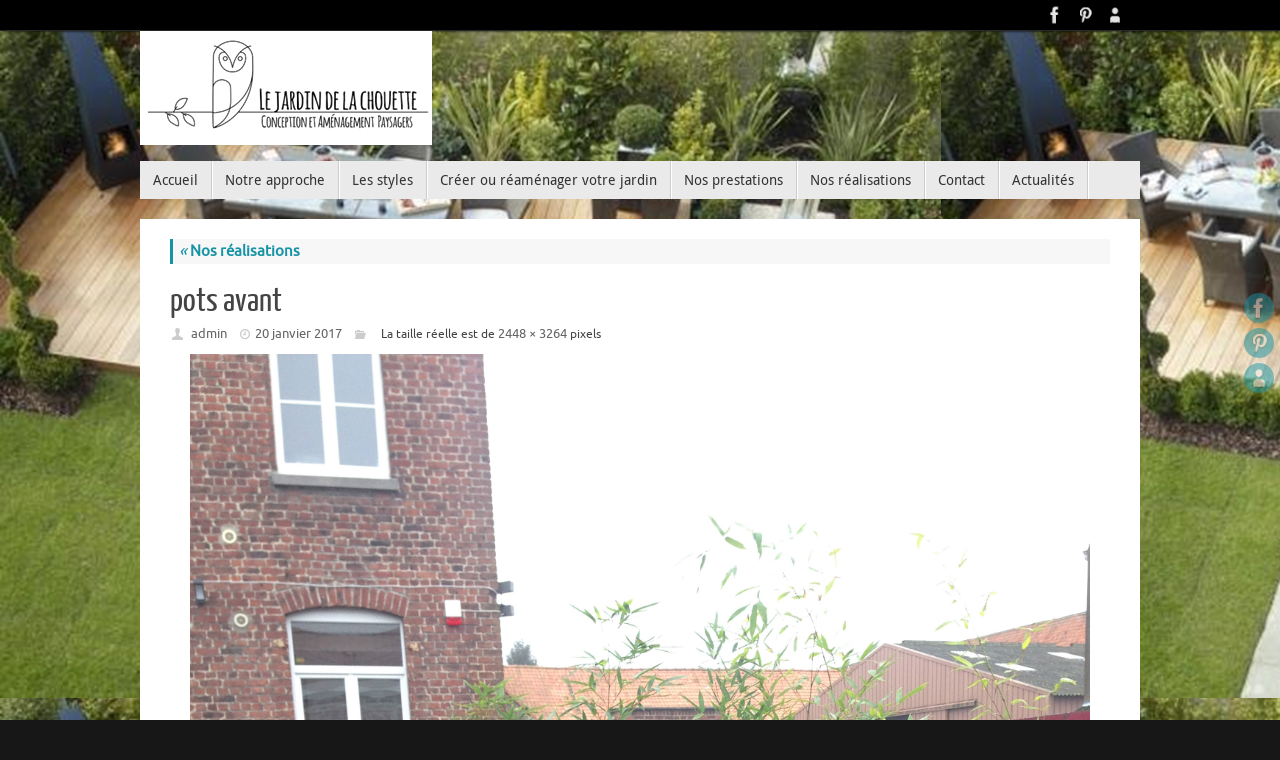

--- FILE ---
content_type: text/html; charset=UTF-8
request_url: http://www.lejardindelachouette.fr/portfolio/pots-avant/
body_size: 7310
content:
<!DOCTYPE html>
<html lang="fr-FR">
<head>
<title>pots avant &#8211; </title>

<meta http-equiv="X-UA-Compatible" content="IE=edge,chrome=1" />
<meta name="viewport" content="width=device-width, user-scalable=no, initial-scale=1.0, minimum-scale=1.0, maximum-scale=1.0">
<meta http-equiv="Content-Type" content="text/html; charset=UTF-8" />
<link rel="profile" href="http://gmpg.org/xfn/11" />
<link rel="pingback" href="http://www.lejardindelachouette.fr/xmlrpc.php" />
<link rel="shortcut icon" href="http://www.lejardindelachouette.fr/wp-content/uploads/2015/04/favicon.ico" /><link rel="apple-touch-icon" href="http://www.lejardindelachouette.fr/wp-content/uploads/2015/04/favicon.ico" /><link rel="alternate" type="application/rss+xml" title=" &raquo; Flux" href="http://www.lejardindelachouette.fr/feed/" />
<link rel="alternate" type="application/rss+xml" title=" &raquo; Flux des commentaires" href="http://www.lejardindelachouette.fr/comments/feed/" />
<link rel="alternate" type="application/rss+xml" title=" &raquo; pots avant Flux des commentaires" href="http://www.lejardindelachouette.fr/portfolio/pots-avant/feed/" />
		<script type="text/javascript">
			window._wpemojiSettings = {"baseUrl":"http:\/\/s.w.org\/images\/core\/emoji\/72x72\/","ext":".png","source":{"concatemoji":"http:\/\/www.lejardindelachouette.fr\/wp-includes\/js\/wp-emoji-release.min.js?ver=4.2.39"}};
			!function(e,n,t){var a;function o(e){var t=n.createElement("canvas"),a=t.getContext&&t.getContext("2d");return!(!a||!a.fillText)&&(a.textBaseline="top",a.font="600 32px Arial","flag"===e?(a.fillText(String.fromCharCode(55356,56812,55356,56807),0,0),3e3<t.toDataURL().length):(a.fillText(String.fromCharCode(55357,56835),0,0),0!==a.getImageData(16,16,1,1).data[0]))}function i(e){var t=n.createElement("script");t.src=e,t.type="text/javascript",n.getElementsByTagName("head")[0].appendChild(t)}t.supports={simple:o("simple"),flag:o("flag")},t.DOMReady=!1,t.readyCallback=function(){t.DOMReady=!0},t.supports.simple&&t.supports.flag||(a=function(){t.readyCallback()},n.addEventListener?(n.addEventListener("DOMContentLoaded",a,!1),e.addEventListener("load",a,!1)):(e.attachEvent("onload",a),n.attachEvent("onreadystatechange",function(){"complete"===n.readyState&&t.readyCallback()})),(a=t.source||{}).concatemoji?i(a.concatemoji):a.wpemoji&&a.twemoji&&(i(a.twemoji),i(a.wpemoji)))}(window,document,window._wpemojiSettings);
		</script>
		<style type="text/css">
img.wp-smiley,
img.emoji {
	display: inline !important;
	border: none !important;
	box-shadow: none !important;
	height: 1em !important;
	width: 1em !important;
	margin: 0 .07em !important;
	vertical-align: -0.1em !important;
	background: none !important;
	padding: 0 !important;
}
</style>
<link rel='stylesheet' id='cntctfrm_form_style-css'  href='http://www.lejardindelachouette.fr/wp-content/plugins/contact-form-plugin/css/form_style.css?ver=4.2.39' type='text/css' media='all' />
<link rel='stylesheet' id='tempera-fonts-css'  href='http://www.lejardindelachouette.fr/wp-content/themes/tempera/fonts/fontfaces.css?ver=4.2.39' type='text/css' media='all' />
<link rel='stylesheet' id='tempera-style-css'  href='http://www.lejardindelachouette.fr/wp-content/themes/tempera/style.css?ver=4.2.39' type='text/css' media='all' />
<script type='text/javascript' src='http://www.lejardindelachouette.fr/wp-includes/js/jquery/jquery.js?ver=1.11.2'></script>
<script type='text/javascript' src='http://www.lejardindelachouette.fr/wp-includes/js/jquery/jquery-migrate.min.js?ver=1.2.1'></script>
<script type='text/javascript' src='http://www.lejardindelachouette.fr/wp-content/themes/tempera/js/frontend.js?ver=4.2.39'></script>
<link rel="EditURI" type="application/rsd+xml" title="RSD" href="http://www.lejardindelachouette.fr/xmlrpc.php?rsd" />
<link rel="wlwmanifest" type="application/wlwmanifest+xml" href="http://www.lejardindelachouette.fr/wp-includes/wlwmanifest.xml" /> 
<meta name="generator" content="WordPress 4.2.39" />
<link rel='shortlink' href='http://www.lejardindelachouette.fr/?p=355' />
<script type="text/javascript">
var _gaq = _gaq || [];
_gaq.push(['_setAccount', 'UA-68631088-1']);
_gaq.push(['_trackPageview']);
(function() {
var ga = document.createElement('script'); ga.type = 'text/javascript'; ga.async = true;
ga.src = ('https:' == document.location.protocol ? 'https://ssl' : 'http://www') + '.google-analytics.com/ga.js';
var s = document.getElementsByTagName('script')[0]; s.parentNode.insertBefore(ga, s);
})();
</script>
<style type="text/css" id="custom-background-css">
body.custom-background { background-image: url('http://www.lejardindelachouette.fr/wp-content/uploads/2015/04/Image-de-fond.jpg'); background-repeat: repeat; background-position: top left; background-attachment: scroll; }
</style>
<style type="text/css"> #header, #main, #topbar-inner { max-width: 1000px; } #container.one-column { } #container.two-columns-right #secondary { width:250px; float:right; } #container.two-columns-right #content { width:660px; float:left; } /*fallback*/ #container.two-columns-right #content { width:calc(100% - 280px); float:left; } #container.two-columns-left #primary { width:250px; float:left; } #container.two-columns-left #content { width:660px; float:right; } /*fallback*/ #container.two-columns-left #content { width:-moz-calc(100% - 280px); float:right; width:-webkit-calc(100% - 280px); width:calc(100% - 280px); } #container.three-columns-right .sidey { width:125px; float:left; } #container.three-columns-right #primary { margin-left:30px; margin-right:30px; } #container.three-columns-right #content { width:630px; float:left; } /*fallback*/ #container.three-columns-right #content { width:-moz-calc(100% - 310px); float:left; width:-webkit-calc(100% - 310px); width:calc(100% - 310px);} #container.three-columns-left .sidey { width:125px; float:left; } #container.three-columns-left #secondary {margin-left:30px; margin-right:30px; } #container.three-columns-left #content { width:630px; float:right;} /*fallback*/ #container.three-columns-left #content { width:-moz-calc(100% - 310px); float:right; width:-webkit-calc(100% - 310px); width:calc(100% - 310px); } #container.three-columns-sided .sidey { width:125px; float:left; } #container.three-columns-sided #secondary { float:right; } #container.three-columns-sided #content { width:630px; float:right; /*fallback*/ width:-moz-calc(100% - 310px); float:right; width:-webkit-calc(100% - 310px); float:right; width:calc(100% - 310px); float:right; margin: 0 155px 0 -940px; } body { font-family: Ubuntu; } #content h1.entry-title a, #content h2.entry-title a, #content h1.entry-title , #content h2.entry-title { font-family: Yanone Kaffeesatz Regular; } .widget-title, .widget-title a { line-height: normal; font-family: Open Sans Light; } .entry-content h1, .entry-content h2, .entry-content h3, .entry-content h4, .entry-content h5, .entry-content h6, #comments #reply-title, .nivo-caption h2, #front-text1 h1, #front-text2 h1, .column-header-image { font-family: Ubuntu Light; } #site-title span a { font-family: Yanone Kaffeesatz Regular; } #access ul li a, #access ul li a span { font-family: Droid Sans; } body { color: #444444; background-color: #171717 } a { color: #1693A5; } a:hover,.entry-meta span a:hover, .comments-link a:hover { color: #D6341D; } #header { background-color: ; } #site-title span a { color:#1693A5; } #site-description { color:#999999; } .socials a { background-color: #1693A5; } .socials-hover { background-color: #D6341D; } /* Main menu top level */ #access a, #nav-toggle span { color: #333333; } #access, #nav-toggle {background-color: #EAEAEA; } #access > .menu > ul > li > a > span { border-color: #cccccc; -moz-box-shadow: 1px 0 0 #ffffff; -webkit-box-shadow: 1px 0 0 #ffffff; box-shadow: 1px 0 0 #ffffff; } #access a:hover {background-color: #f7f7f7; } #access ul li.current_page_item > a, #access ul li.current-menu-item > a, #access ul li.current_page_ancestor > a, #access ul li.current-menu-ancestor > a { background-color: #f7f7f7; } /* Main menu Submenus */ #access > .menu > ul > li > ul:before {border-bottom-color:#2D2D2D;} #access ul ul ul:before { border-right-color:#2D2D2D;} #access ul ul li { background-color:#2D2D2D; border-top-color:#3b3b3b; border-bottom-color:#222222} #access ul ul li a{color:#BBBBBB} #access ul ul li a:hover{background:#3b3b3b} #access ul ul li.current_page_item > a, #access ul ul li.current-menu-item > a, #access ul ul li.current_page_ancestor > a, #access ul ul li.current-menu-ancestor > a { background-color:#3b3b3b; } #topbar { background-color: #000000;border-bottom-color:#282828; box-shadow:3px 0 3px #000000; } .topmenu ul li a { color: #CCCCCC; } .topmenu ul li a:hover { color: #EEEEEE; border-bottom-color: #1693A5; } #main { background-color: #FFFFFF; } #author-info, #entry-author-info, .page-title { border-color: #1693A5; background: #F7F7F7; } #entry-author-info #author-avatar, #author-info #author-avatar { border-color: #EEEEEE; } .sidey .widget-container { color: #333333; background-color: ; } .sidey .widget-title { color: #666666; background-color: #F7F7F7;border-color:#cfcfcf;} .sidey .widget-container a {color:;} .sidey .widget-container a:hover {color:;} .entry-content h1, .entry-content h2, .entry-content h3, .entry-content h4, .entry-content h5, .entry-content h6 { color: #444444; } .sticky .entry-header {border-color:#1693A5 } .entry-title, .entry-title a { color: #444444; } .entry-title a:hover { color: #000000; } #content h3.entry-format { color: #333333; background-color: #EAEAEA; } #footer { color: #AAAAAA; background-color: ; } #footer2 { color: #AAAAAA; background-color: #F7F7F7; } #footer a { color: ; } #footer a:hover { color: ; } #footer2 a, .footermenu ul li:after { color: ; } #footer2 a:hover { color: ; } #footer .widget-container { color: #333333; background-color: ; } #footer .widget-title { color: #666666; background-color: #F7F7F7;border-color:#cfcfcf } a.continue-reading-link, #cryout_ajax_more_trigger { color:#333333 !important; background:#EAEAEA; border-bottom-color:#1693A5; } a.continue-reading-link:after { background-color:#D6341D; } a.continue-reading-link i.icon-right-dir {color:#1693A5} a.continue-reading-link:hover i.icon-right-dir {color:#D6341D} .page-link a, .page-link > span > em {border-color:#CCCCCC} .columnmore a {background:#D6341D;color:#F7F7F7} .columnmore a:hover {background:#1693A5;} .file, .button, #respond .form-submit input#submit, input[type=submit], input[type=reset] { background-color: #FFFFFF; border-color: #CCCCCC; box-shadow: 0 -10px 10px 0 #F7F7F7 inset; } .file:hover, .button:hover, #respond .form-submit input#submit:hover { background-color: #F7F7F7; } .entry-content tr th, .entry-content thead th { color: #444444; } .entry-content fieldset, #content tr td,#content tr th, #content thead th { border-color: #CCCCCC; } #content tr.even td { background-color: #F7F7F7 !important; } hr { background-color: #CCCCCC; } input[type="text"], input[type="password"], input[type="email"], input[type="file"], textarea, select, input[type="color"],input[type="date"],input[type="datetime"],input[type="datetime-local"],input[type="month"],input[type="number"],input[type="range"], input[type="search"],input[type="tel"],input[type="time"],input[type="url"],input[type="week"] { background-color: #F7F7F7; border-color: #CCCCCC #EEEEEE #EEEEEE #CCCCCC; color: #444444; } input[type="submit"], input[type="reset"] { color: #444444; background-color: #FFFFFF; border-color: #CCCCCC; box-shadow: 0 -10px 10px 0 #F7F7F7 inset; } input[type="text"]:hover, input[type="password"]:hover, input[type="email"]:hover, textarea:hover, input[type="color"]:hover, input[type="date"]:hover, input[type="datetime"]:hover, input[type="datetime-local"]:hover, input[type="month"]:hover, input[type="number"]:hover, input[type="range"]:hover, input[type="search"]:hover, input[type="tel"]:hover, input[type="time"]:hover, input[type="url"]:hover, input[type="week"]:hover { background-color: rgba(247,247,247,0.4); } .entry-content code { border-color: #CCCCCC; border-bottom-color:#1693A5;} .entry-content pre { border-color: #CCCCCC; background-color:#F7F7F7;} .entry-content blockquote { border-color: #EEEEEE; } abbr, acronym { border-color: #444444; } .comment-meta a { color: #444444; } #respond .form-allowed-tags { color: #999999; } .reply a{ background-color: #F7F7F7; border-color: #EEEEEE; } .reply a:hover { background-color: #EAEAEA;color: #1693A5; } .entry-meta .icon-metas:before {color:#CCCCCC;} .entry-meta span a, .comments-link a {color:#666666;} .entry-meta span a:hover, .comments-link a:hover {color:;} .nav-next a:hover {} .nav-previous a:hover { } .pagination { border-color:#ededed;} .pagination span, .pagination a { background:#F7F7F7; border-left-color:#dddddd; border-right-color:#ffffff; } .pagination a:hover { background: #ffffff; } #searchform input[type="text"] {color:#999999;} .caption-accented .wp-caption { background-color:rgba(22,147,165,0.8); color:#FFFFFF} .tempera-image-one .entry-content img[class*='align'],.tempera-image-one .entry-summary img[class*='align'], .tempera-image-two .entry-content img[class*='align'],.tempera-image-two .entry-summary img[class*='align'] { border-color:#1693A5;} #content p, #content ul, #content ol, #content, #frontpage blockquote { text-align:Default ; } #content p, #content ul, #content ol, .sidey, .sidey a, table, table td { font-size:15px; word-spacing:Default; letter-spacing:Default; } #content p, #content ul, #content ol, .sidey, .sidey a { line-height:1.7em; } #content h1.entry-title, #content h2.entry-title { font-size:34px ;} .widget-title, .widget-title a { font-size:18px ;} #content .entry-content h1 { font-size: 38px;} #content .entry-content h2 { font-size: 34px;} #content .entry-content h3 { font-size: 29px;} #content .entry-content h4 { font-size: 24px;} #content .entry-content h5 { font-size: 19px;} #content .entry-content h6 { font-size: 14px;} #site-title span a { font-size:38px ;} #access ul li a { font-size:14px ;} #access ul ul ul a {font-size:12px;} #respond .form-allowed-tags { display:none;} .nocomments, .nocomments2 {display:none;} .comments-link span { display:none;} #header-container > div { margin:40px 0 0 0px;} #content p, #content ul, #content ol, #content dd, #content pre, #content hr { margin-bottom: 1.0em; } #nav-toggle { text-align: left; } #toTop {background:#FFFFFF;margin-left:1150px;} #toTop:hover .icon-back2top:before {color:#D6341D;} #main {margin-top:20px; } #forbottom {margin-left: 30px; margin-right: 30px;} #header-widget-area { width: 33%; } #branding { height:120px; } </style> 
<style type="text/css">/* Tempera Custom CSS */</style>
<link rel='stylesheet' id='tempera_style_mobile'  href='http://www.lejardindelachouette.fr/wp-content/themes/tempera/styles/style-mobile.css' type='text/css' media='all' /><script type="text/javascript">var cryout_global_content_width = 750;var cryout_toTop_offset = 1000;</script><!--[if lt IE 9]>
<script>
document.createElement('header');
document.createElement('nav');
document.createElement('section');
document.createElement('article');
document.createElement('aside');
document.createElement('footer');
</script>
<![endif]-->
<script type="text/javascript">
function makeDoubleDelegate(function1, function2) {
	/* concatenate functions */
    return function() { if (function1) function1(); if (function2) function2(); }
}

function tempera_onload() {
    /* Add responsive videos */
    jQuery(".entry-content").fitVids();
	}; // tempera_onload

jQuery(document).ready(function(){
	/* enable mobile menu handle */
	tempera_mobilemenu_init();
});

// make sure not to lose previous onload events
window.onload = makeDoubleDelegate(window.onload, tempera_onload );
</script>
</head>
<body class="attachment page page-id-355 page-child parent-pageid-26 page-template-default custom-background tempera-image-one caption-dark">


<div id="wrapper" class="hfeed">
<div id="topbar" ><div id="topbar-inner"> <div class="socials" id="sheader">
			<a  target="_blank"  rel="nofollow" href="https://www.facebook.com/Le-Jardin-De-La-Chouette-1649943445280227/?pnref=lhc"
			class="socialicons social-Facebook" title="Facebook">
				<img alt="Facebook" src="http://www.lejardindelachouette.fr/wp-content/themes/tempera/images/socials/Facebook.png" />
			</a>
			<a  target="_blank"  rel="nofollow" href="https://fr.pinterest.com/delphinethomas/boards/"
			class="socialicons social-Pinterest" title="Pinterest">
				<img alt="Pinterest" src="http://www.lejardindelachouette.fr/wp-content/themes/tempera/images/socials/Pinterest.png" />
			</a>
			<a  target="_blank"  rel="nofollow" href="#"
			class="socialicons social-AboutMe" title="AboutMe">
				<img alt="AboutMe" src="http://www.lejardindelachouette.fr/wp-content/themes/tempera/images/socials/AboutMe.png" />
			</a></div> </div></div>
<div class="socials" id="srights">
			<a  target="_blank"  rel="nofollow" href="https://www.facebook.com/Le-Jardin-De-La-Chouette-1649943445280227/?pnref=lhc"
			class="socialicons social-Facebook" title="Facebook">
				<img alt="Facebook" src="http://www.lejardindelachouette.fr/wp-content/themes/tempera/images/socials/Facebook.png" />
			</a>
			<a  target="_blank"  rel="nofollow" href="https://fr.pinterest.com/delphinethomas/boards/"
			class="socialicons social-Pinterest" title="Pinterest">
				<img alt="Pinterest" src="http://www.lejardindelachouette.fr/wp-content/themes/tempera/images/socials/Pinterest.png" />
			</a>
			<a  target="_blank"  rel="nofollow" href="#"
			class="socialicons social-AboutMe" title="AboutMe">
				<img alt="AboutMe" src="http://www.lejardindelachouette.fr/wp-content/themes/tempera/images/socials/AboutMe.png" />
			</a></div>
<div id="header-full">
	<header id="header">
		<div id="masthead">
			<div id="branding" role="banner" >
				<img id="bg_image" alt="" title="" src="http://www.lejardindelachouette.fr/wp-content/uploads/2015/04/Logo-avec-base-line.jpg"  /><div id="header-container">
<div><div id="site-title"><span> <a href="http://www.lejardindelachouette.fr/" title="" rel="home"></a> </span></div><div id="site-description" ></div></div></div>								<div style="clear:both;"></div>
			</div><!-- #branding -->
			<a id="nav-toggle"><span>&nbsp;</span></a>
			<nav id="access" role="navigation">
				<div class="skip-link screen-reader-text"><a href="#content" title="Passer au contenu">Passer au contenu</a></div>
<div class="menu"><ul id="prime_nav" class="menu"><li id="menu-item-18" class="menu-item menu-item-type-custom menu-item-object-custom menu-item-home menu-item-18"><a href="http://www.lejardindelachouette.fr/"><span>Accueil</span></a></li>
<li id="menu-item-45" class="menu-item menu-item-type-post_type menu-item-object-page menu-item-45"><a href="http://www.lejardindelachouette.fr/lapproche/"><span>Notre approche</span></a></li>
<li id="menu-item-37" class="menu-item menu-item-type-post_type menu-item-object-page menu-item-37"><a href="http://www.lejardindelachouette.fr/les-styles/"><span>Les styles</span></a></li>
<li id="menu-item-77" class="menu-item menu-item-type-post_type menu-item-object-page menu-item-77"><a href="http://www.lejardindelachouette.fr/creer-ou-reamenager-votre-jardin/"><span>Créer ou réaménager votre jardin</span></a></li>
<li id="menu-item-35" class="menu-item menu-item-type-post_type menu-item-object-page menu-item-35"><a href="http://www.lejardindelachouette.fr/nos-prestations/"><span>Nos prestations</span></a></li>
<li id="menu-item-34" class="menu-item menu-item-type-post_type menu-item-object-page menu-item-34"><a href="http://www.lejardindelachouette.fr/portfolio/"><span>Nos réalisations</span></a></li>
<li id="menu-item-32" class="menu-item menu-item-type-post_type menu-item-object-page menu-item-32"><a href="http://www.lejardindelachouette.fr/contactez-nous/"><span>Contact</span></a></li>
<li id="menu-item-33" class="menu-item menu-item-type-post_type menu-item-object-page menu-item-33"><a href="http://www.lejardindelachouette.fr/actualites/"><span>Actualités</span></a></li>
</ul></div>			</nav><!-- #access -->		
		</div><!-- #masthead -->
	</header><!-- #header -->
</div><!-- #header-full -->

<div style="clear:both;height:0;"> </div>

<div id="main">
		<div id="toTop"><i class="icon-back2top"></i> </div>	<div  id="forbottom" >
		
		<div style="clear:both;"> </div>

		
		<section id="container" class="single-attachment one-column">
			<div id="content" role="main">
			
				
									<p class="page-title"><a href="http://www.lejardindelachouette.fr/portfolio/" title="Retour à Nos réalisations" rel="gallery"><span class="meta-nav">&laquo;</span> Nos réalisations</a></p>
				
				<div id="post-355" class="post post-355 attachment type-attachment status-inherit hentry">
					<h2 class="entry-title">pots avant</h2>

					<div class="entry-meta">
						<span class="author vcard" ><i class="icon-author icon-metas" title="Auteur"></i>  <a class="url fn n" href="http://www.lejardindelachouette.fr/author/admin/" title="Articles par admin">admin</a> <span class="bl_sep">&#8226;</span></span><span class="onDate date updated"><i class="icon-time icon-metas" title="Date"></i><a href="http://www.lejardindelachouette.fr/portfolio/pots-avant/" rel="bookmark">20 janvier 2017</a></span><span class="bl_categ"><i class="icon-folder-open icon-metas" title="Catégories"></i></span> <span class="attach-size">La taille réelle est de <a href="http://www.lejardindelachouette.fr/wp-content/uploads/2017/01/pots-avant.jpg" title="Lien vers l&#039;image en taille réelle">2448 &times; 3264</a> pixels</span>					</div><!-- .entry-meta -->

					<div class="entry-content">
						<div class="entry-attachment">
						<p class="attachment"><a href="http://www.lejardindelachouette.fr/portfolio/terrasse-arriere/" title="pots avant" rel="attachment"><img width="900" height="1200" src="http://www.lejardindelachouette.fr/wp-content/uploads/2017/01/pots-avant.jpg" class="attachment-900x9999" alt="pots avant" /></a></p>		
						
					<div class="entry-utility">
						<span class="bl_bookmark"><i class="icon-bookmark icon-metas" title="Enregistrer le lien comme favori"></i> <a href="http://www.lejardindelachouette.fr/portfolio/pots-avant/" title="Lien vers  pots avant" rel="bookmark"> Favori</a>.</span>											</div><!-- .entry-utility -->

				</div><!-- #post-## -->
						
						</div><!-- .entry-attachment -->
						<div class="entry-caption"></div>


					</div><!-- .entry-content -->

						<div id="nav-below" class="navigation">
							<div class="nav-previous"><a href='http://www.lejardindelachouette.fr/portfolio/img_3613-copie/'><i class="meta-nav-prev"></i>Image précédente</a></div>
							<div class="nav-next"><a href='http://www.lejardindelachouette.fr/portfolio/terrasse-arriere/'>Image suivante<i class="meta-nav-next"></i></a></div>
						</div><!-- #nav-below -->					
					

 <div id="comments" class=""> 						<div id="respond" class="comment-respond">
				<h3 id="reply-title" class="comment-reply-title">Laisser un commentaire <small><a rel="nofollow" id="cancel-comment-reply-link" href="/portfolio/pots-avant/#respond" style="display:none;">Annuler la réponse.</a></small></h3>
									<form action="http://www.lejardindelachouette.fr/wp-comments-post.php" method="post" id="commentform" class="comment-form">
																			<p class="comment-notes"><span id="email-notes">Votre adresse de messagerie ne sera pas publiée.</span> Les champs obligatoires sont indiqués avec <span class="required">*</span></p>							<p class="comment-form-author"><label for="author">Nom*<span class="required">*</span></label> <input id="author" placeholder="Nom*" name="author" type="text" value="" size="30" aria-required='true' /></p>
<p class="comment-form-email"><label for="email">E-mail*<span class="required">*</span></label> <input id="email" placeholder="E-mail*" name="email" type="text" value="" size="30" aria-required='true' /></p>
<p class="comment-form-url"><label for="url">Site Web</label><input id="url" placeholder="Site Web" name="url" type="text" value="" size="30" /></p>
												<p class="comment-form-comment"><label for="comment">Commentaire</label><textarea placeholder="Commentaire" id="comment" name="comment" cols="45" rows="8" aria-required="true"></textarea></p>						<p class="form-allowed-tags" id="form-allowed-tags">Vous pouvez utiliser ces balises et attributs <abbr title="HyperText Markup Language">HTML</abbr>&nbsp;:  <code>&lt;a href=&quot;&quot; title=&quot;&quot;&gt; &lt;abbr title=&quot;&quot;&gt; &lt;acronym title=&quot;&quot;&gt; &lt;b&gt; &lt;blockquote cite=&quot;&quot;&gt; &lt;cite&gt; &lt;code&gt; &lt;del datetime=&quot;&quot;&gt; &lt;em&gt; &lt;i&gt; &lt;q cite=&quot;&quot;&gt; &lt;s&gt; &lt;strike&gt; &lt;strong&gt; </code></p>
						<p class="form-submit"><input name="submit" type="submit" id="submit" class="submit" value="Laisser un commentaire" /> <input type='hidden' name='comment_post_ID' value='355' id='comment_post_ID' />
<input type='hidden' name='comment_parent' id='comment_parent' value='0' />
</p><p style="display: none;"><input type="hidden" id="akismet_comment_nonce" name="akismet_comment_nonce" value="60bf350872" /></p><p style="display: none;"><input type="hidden" id="ak_js" name="ak_js" value="52"/></p>					</form>
							</div><!-- #respond -->
			</div><!-- #comments -->


			

			</div><!-- #content -->
		</section><!-- #container -->

	<div style="clear:both;"></div>
	</div> <!-- #forbottom -->


	<footer id="footer" role="contentinfo">
		<div id="colophon">
		
			
			
		</div><!-- #colophon -->

		<div id="footer2">
		
			<div id="site-copyright">le jardin de la chouette, votre jardin est unique le jardin de la chouette l'aménage pour vous</div><div class="socials" id="sfooter">
			<a  target="_blank"  rel="nofollow" href="https://www.facebook.com/Le-Jardin-De-La-Chouette-1649943445280227/?pnref=lhc"
			class="socialicons social-Facebook" title="Facebook">
				<img alt="Facebook" src="http://www.lejardindelachouette.fr/wp-content/themes/tempera/images/socials/Facebook.png" />
			</a>
			<a  target="_blank"  rel="nofollow" href="https://fr.pinterest.com/delphinethomas/boards/"
			class="socialicons social-Pinterest" title="Pinterest">
				<img alt="Pinterest" src="http://www.lejardindelachouette.fr/wp-content/themes/tempera/images/socials/Pinterest.png" />
			</a>
			<a  target="_blank"  rel="nofollow" href="#"
			class="socialicons social-AboutMe" title="AboutMe">
				<img alt="AboutMe" src="http://www.lejardindelachouette.fr/wp-content/themes/tempera/images/socials/AboutMe.png" />
			</a></div>	<span style="display:block;float:right;text-align:right;padding:5px 20px 5px;text-transform:uppercase;font-size:11px;">
	Powered by <a target="_blank" href="http://www.cryoutcreations.eu" title="Tempera Theme by Cryout Creations">Tempera</a> &amp; <a target="_blank" href="http://wordpress.org/"
			title="Plateforme de publication sémantique personnelle">  WordPress.		</a>
	</span><!-- #site-info -->
				
		</div><!-- #footer2 -->

	</footer><!-- #footer -->

	</div><!-- #main -->
</div><!-- #wrapper -->


<script type='text/javascript' src='http://www.lejardindelachouette.fr/wp-content/plugins/akismet/_inc/form.js?ver=3.1.5'></script>
<script type='text/javascript' src='http://www.lejardindelachouette.fr/wp-includes/js/comment-reply.min.js?ver=4.2.39'></script>

</body>
</html>
